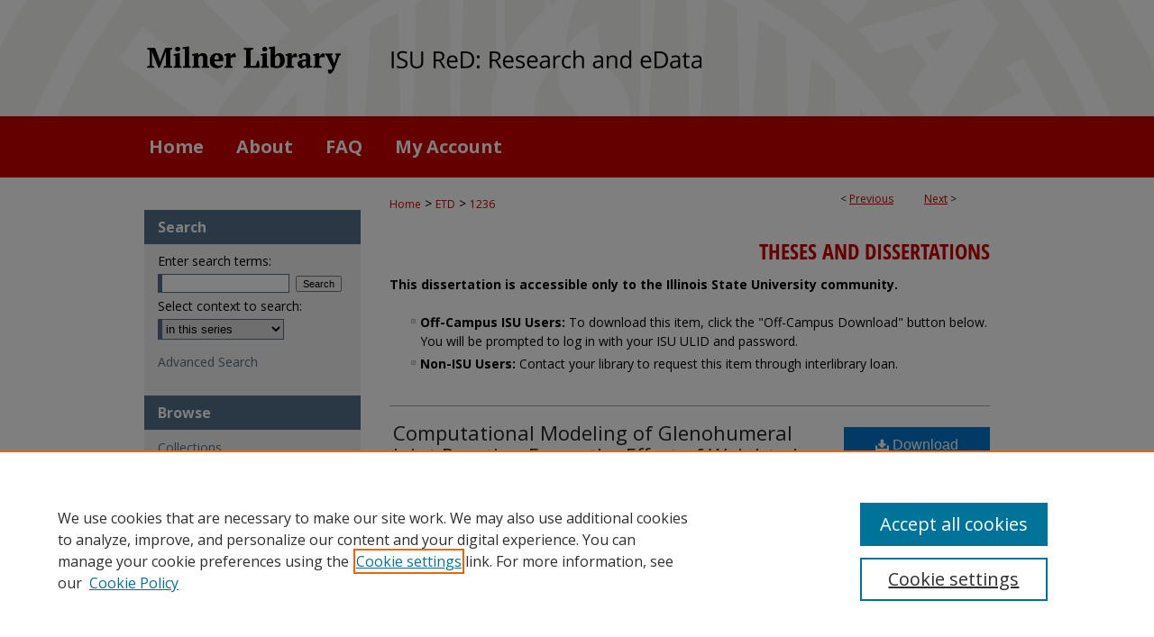

--- FILE ---
content_type: text/html; charset=UTF-8
request_url: https://ir.library.illinoisstate.edu/etd/1236/
body_size: 8205
content:

<!DOCTYPE html>
<html lang="en">
<head><!-- inj yui3-seed: --><script type='text/javascript' src='//cdnjs.cloudflare.com/ajax/libs/yui/3.6.0/yui/yui-min.js'></script><script type='text/javascript' src='//ajax.googleapis.com/ajax/libs/jquery/1.10.2/jquery.min.js'></script><!-- Adobe Analytics --><script type='text/javascript' src='https://assets.adobedtm.com/4a848ae9611a/d0e96722185b/launch-d525bb0064d8.min.js'></script><script type='text/javascript' src=/assets/nr_browser_production.js></script>

<!-- def.1 -->
<meta charset="utf-8">
<meta name="viewport" content="width=device-width">
<title>
"Computational Modeling of Glenohumeral Joint Reaction Force: the Effec" by Hiroshi Sagawa
</title>


<!-- FILE article_meta-tags.inc --><!-- FILE: /srv/sequoia/main/data/assets/site/article_meta-tags.inc -->
<meta itemprop="name" content="Computational Modeling of Glenohumeral Joint Reaction Force: the Effect of Weighted Baseball Throwing on Joint Reaction Force">
<meta property="og:title" content="Computational Modeling of Glenohumeral Joint Reaction Force: the Effect of Weighted Baseball Throwing on Joint Reaction Force">
<meta name="twitter:title" content="Computational Modeling of Glenohumeral Joint Reaction Force: the Effect of Weighted Baseball Throwing on Joint Reaction Force">
<meta property="article:author" content="Hiroshi Sagawa">
<meta name="author" content="Hiroshi Sagawa">
<meta name="robots" content="noodp, noydir">
<meta name="description" content="Background: Weighted baseball throwing programs are often used in the baseball practice, in an effort to increase pitching velocity. Joint torques and forces have been shown to be generally decreased with over-weighted baseball, while injury has been reported with the implementation of weighted throwing program. However, the possible injurious mechanism is not well understood in weighted baseball throwing.
Hypothesis: Throwing with increased ball weights will produce greater GH joint reaction forces, smaller GH torques, and decreased ball velocities.
Study Design: Controlled laboratory study.
Methods: 7 baseball pitchers (Age 15.7 ± 2.42) participated in the study. Participants performed 5 pitches for strikes with 5oz, 7oz, and 9oz baseballs. Full body, 3D segment position data were collected using a motion capture system (200 Hz). The highest velocities of 3 pitches for strike were selected and 3D marker trajectories input into a 19 DOF musculoskeletal model utilizing a standard inverse dynamics and static optimization routine to produce individual muscle forces to yield GH joint reaction forces. Compressive force, anterior shear force, and superior shear force on GH joint were calculated and compared with repeated measures ANOVA (alpha = 0.05) in peak values during entire pitching phase and mean values during acceleration phase. Bonferroni post-hoc tests were conducted for pairwise comparison when appropriate.
Results: Throwing heavier baseballs exhibited increased mean compression forces in the acceleration phase (5oz 1987 ± 472.5N, 7oz 2386 ± 544.1N, 9oz 2414 ± 601.1N, p &lt; 0.01) and peak compression force during the pitch delivery (5oz 5514 ± 831.9N, 7oz 5941 ± 888.9N, 9oz 6097 ± 1070, p &lt; 0.01). While significant difference was not found on anterior shear force and superior shear force, those shear forces were generally increased with heavier ball weights.
Conclusion: Weighted baseball throwing did not decrease GH joint forces even though smaller GH torques were observed.
Clinical Relevance: The over-weighted baseball throwing may not reduce stresses compared to the standard baseball.
Keywords: Baseball, Pitching, Glenohumeral joint reaction force, Weighted baseball">
<meta itemprop="description" content="Background: Weighted baseball throwing programs are often used in the baseball practice, in an effort to increase pitching velocity. Joint torques and forces have been shown to be generally decreased with over-weighted baseball, while injury has been reported with the implementation of weighted throwing program. However, the possible injurious mechanism is not well understood in weighted baseball throwing.
Hypothesis: Throwing with increased ball weights will produce greater GH joint reaction forces, smaller GH torques, and decreased ball velocities.
Study Design: Controlled laboratory study.
Methods: 7 baseball pitchers (Age 15.7 ± 2.42) participated in the study. Participants performed 5 pitches for strikes with 5oz, 7oz, and 9oz baseballs. Full body, 3D segment position data were collected using a motion capture system (200 Hz). The highest velocities of 3 pitches for strike were selected and 3D marker trajectories input into a 19 DOF musculoskeletal model utilizing a standard inverse dynamics and static optimization routine to produce individual muscle forces to yield GH joint reaction forces. Compressive force, anterior shear force, and superior shear force on GH joint were calculated and compared with repeated measures ANOVA (alpha = 0.05) in peak values during entire pitching phase and mean values during acceleration phase. Bonferroni post-hoc tests were conducted for pairwise comparison when appropriate.
Results: Throwing heavier baseballs exhibited increased mean compression forces in the acceleration phase (5oz 1987 ± 472.5N, 7oz 2386 ± 544.1N, 9oz 2414 ± 601.1N, p &lt; 0.01) and peak compression force during the pitch delivery (5oz 5514 ± 831.9N, 7oz 5941 ± 888.9N, 9oz 6097 ± 1070, p &lt; 0.01). While significant difference was not found on anterior shear force and superior shear force, those shear forces were generally increased with heavier ball weights.
Conclusion: Weighted baseball throwing did not decrease GH joint forces even though smaller GH torques were observed.
Clinical Relevance: The over-weighted baseball throwing may not reduce stresses compared to the standard baseball.
Keywords: Baseball, Pitching, Glenohumeral joint reaction force, Weighted baseball">
<meta name="twitter:description" content="Background: Weighted baseball throwing programs are often used in the baseball practice, in an effort to increase pitching velocity. Joint torques and forces have been shown to be generally decreased with over-weighted baseball, while injury has been reported with the implementation of weighted throwing program. However, the possible injurious mechanism is not well understood in weighted baseball throwing.
Hypothesis: Throwing with increased ball weights will produce greater GH joint reaction forces, smaller GH torques, and decreased ball velocities.
Study Design: Controlled laboratory study.
Methods: 7 baseball pitchers (Age 15.7 ± 2.42) participated in the study. Participants performed 5 pitches for strikes with 5oz, 7oz, and 9oz baseballs. Full body, 3D segment position data were collected using a motion capture system (200 Hz). The highest velocities of 3 pitches for strike were selected and 3D marker trajectories input into a 19 DOF musculoskeletal model utilizing a standard inverse dynamics and static optimization routine to produce individual muscle forces to yield GH joint reaction forces. Compressive force, anterior shear force, and superior shear force on GH joint were calculated and compared with repeated measures ANOVA (alpha = 0.05) in peak values during entire pitching phase and mean values during acceleration phase. Bonferroni post-hoc tests were conducted for pairwise comparison when appropriate.
Results: Throwing heavier baseballs exhibited increased mean compression forces in the acceleration phase (5oz 1987 ± 472.5N, 7oz 2386 ± 544.1N, 9oz 2414 ± 601.1N, p &lt; 0.01) and peak compression force during the pitch delivery (5oz 5514 ± 831.9N, 7oz 5941 ± 888.9N, 9oz 6097 ± 1070, p &lt; 0.01). While significant difference was not found on anterior shear force and superior shear force, those shear forces were generally increased with heavier ball weights.
Conclusion: Weighted baseball throwing did not decrease GH joint forces even though smaller GH torques were observed.
Clinical Relevance: The over-weighted baseball throwing may not reduce stresses compared to the standard baseball.
Keywords: Baseball, Pitching, Glenohumeral joint reaction force, Weighted baseball">
<meta property="og:description" content="Background: Weighted baseball throwing programs are often used in the baseball practice, in an effort to increase pitching velocity. Joint torques and forces have been shown to be generally decreased with over-weighted baseball, while injury has been reported with the implementation of weighted throwing program. However, the possible injurious mechanism is not well understood in weighted baseball throwing.
Hypothesis: Throwing with increased ball weights will produce greater GH joint reaction forces, smaller GH torques, and decreased ball velocities.
Study Design: Controlled laboratory study.
Methods: 7 baseball pitchers (Age 15.7 ± 2.42) participated in the study. Participants performed 5 pitches for strikes with 5oz, 7oz, and 9oz baseballs. Full body, 3D segment position data were collected using a motion capture system (200 Hz). The highest velocities of 3 pitches for strike were selected and 3D marker trajectories input into a 19 DOF musculoskeletal model utilizing a standard inverse dynamics and static optimization routine to produce individual muscle forces to yield GH joint reaction forces. Compressive force, anterior shear force, and superior shear force on GH joint were calculated and compared with repeated measures ANOVA (alpha = 0.05) in peak values during entire pitching phase and mean values during acceleration phase. Bonferroni post-hoc tests were conducted for pairwise comparison when appropriate.
Results: Throwing heavier baseballs exhibited increased mean compression forces in the acceleration phase (5oz 1987 ± 472.5N, 7oz 2386 ± 544.1N, 9oz 2414 ± 601.1N, p &lt; 0.01) and peak compression force during the pitch delivery (5oz 5514 ± 831.9N, 7oz 5941 ± 888.9N, 9oz 6097 ± 1070, p &lt; 0.01). While significant difference was not found on anterior shear force and superior shear force, those shear forces were generally increased with heavier ball weights.
Conclusion: Weighted baseball throwing did not decrease GH joint forces even though smaller GH torques were observed.
Clinical Relevance: The over-weighted baseball throwing may not reduce stresses compared to the standard baseball.
Keywords: Baseball, Pitching, Glenohumeral joint reaction force, Weighted baseball">
<meta name="keywords" content="Baseball, Glenohumeral joint reaction force, Pitching, Weighted baseball">
<meta name="bepress_citation_dissertation_institution" content="Illinois State University">
<meta name="bepress_citation_dissertation_name" content="Master of Science (MS)">
<meta name="bepress_citation_author" content="Sagawa, Hiroshi">
<meta name="bepress_citation_author_institution" content="Illinois State University">
<meta name="bepress_citation_title" content="Computational Modeling of Glenohumeral Joint Reaction Force: the Effect of Weighted Baseball Throwing on Joint Reaction Force">
<meta name="bepress_citation_date" content="2020">
<!-- FILE: /srv/sequoia/main/data/assets/site/ir_download_link.inc -->
<!-- FILE: /srv/sequoia/main/data/assets/site/article_meta-tags.inc (cont) -->
<meta name="bepress_citation_pdf_url" content="https://ir.library.illinoisstate.edu/cgi/viewcontent.cgi?article=2236&amp;context=etd">
<meta name="bepress_citation_abstract_html_url" content="https://ir.library.illinoisstate.edu/etd/1236">
<meta name="bepress_citation_doi" content="http://doi.org/10.30707/ETD2020.Sagawa.H">
<meta name="bepress_citation_online_date" content="2020/8/18">
<meta name="viewport" content="width=device-width">
<!-- Additional Twitter data -->
<meta name="twitter:card" content="summary">
<!-- Additional Open Graph data -->
<meta property="og:type" content="article">
<meta property="og:url" content="https://ir.library.illinoisstate.edu/etd/1236">
<meta property="og:site_name" content="ISU ReD: Research and eData">




<!-- FILE: article_meta-tags.inc (cont) -->
<meta name="bepress_is_article_cover_page" content="1">


<!-- sh.1 -->
<link rel="stylesheet" href="/ir-style.css" type="text/css" media="screen">
<link rel="stylesheet" href="/ir-custom.css" type="text/css" media="screen">
<link rel="stylesheet" href="../ir-custom.css" type="text/css" media="screen">
<link rel="stylesheet" href="/ir-local.css" type="text/css" media="screen">
<link rel="stylesheet" href="../ir-local.css" type="text/css" media="screen">
<link rel="stylesheet" href="/ir-print.css" type="text/css" media="print">
<link type="text/css" rel="stylesheet" href="/assets/floatbox/floatbox.css">
<link rel="alternate" type="application/rss+xml" title="Site Feed" href="/recent.rss">
<link rel="shortcut icon" href="/favicon.ico" type="image/x-icon">
<!--[if IE]>
<link rel="stylesheet" href="/ir-ie.css" type="text/css" media="screen">
<![endif]-->

<!-- JS -->
<script type="text/javascript" src="/assets/jsUtilities.js"></script>
<script type="text/javascript" src="/assets/footnoteLinks.js"></script>
<script type="text/javascript" src="/assets/scripts/yui-init.pack.js"></script>
<script type="text/javascript" src="/assets/scripts/bepress-init.debug.js"></script>
<script type="text/javascript" src="/assets/scripts/JumpListYUI.pack.js"></script>

<!-- end sh.1 -->




<script type="text/javascript">var pageData = {"page":{"environment":"prod","productName":"bpdg","language":"en","name":"ir_etd:article","businessUnit":"els:rp:st"},"visitor":{}};</script>

</head>
<body >
<!-- FILE /srv/sequoia/main/data/ir.library.illinoisstate.edu/assets/header.pregen --><!-- FILE: /srv/sequoia/main/data/assets/site/mobile_nav.inc --><!--[if !IE]>-->
<script src="/assets/scripts/dc-mobile/dc-responsive-nav.js"></script>

<header id="mobile-nav" class="nav-down device-fixed-height" style="visibility: hidden;">
  
  
  <nav class="nav-collapse">
    <ul>
      <li class="menu-item active device-fixed-width"><a href="https://ir.library.illinoisstate.edu" title="Home" data-scroll >Home</a></li>
      <li class="menu-item device-fixed-width"><a href="https://ir.library.illinoisstate.edu/do/search/advanced/" title="Search" data-scroll ><i class="icon-search"></i> Search</a></li>
      <li class="menu-item device-fixed-width"><a href="https://ir.library.illinoisstate.edu/communities.html" title="Browse" data-scroll >Browse Collections</a></li>
      <li class="menu-item device-fixed-width"><a href="/cgi/myaccount.cgi?context=etd" title="My Account" data-scroll >My Account</a></li>
      <li class="menu-item device-fixed-width"><a href="https://ir.library.illinoisstate.edu/about.html" title="About" data-scroll >About</a></li>
      <li class="menu-item device-fixed-width"><a href="https://network.bepress.com" title="Digital Commons Network" data-scroll ><img width="16" height="16" alt="DC Network" style="vertical-align:top;" src="/assets/md5images/8e240588cf8cd3a028768d4294acd7d3.png"> Digital Commons Network™</a></li>
    </ul>
  </nav>
</header>

<script src="/assets/scripts/dc-mobile/dc-mobile-nav.js"></script>
<!--<![endif]-->
<!-- FILE: /srv/sequoia/main/data/ir.library.illinoisstate.edu/assets/header.pregen (cont) -->





<div id="isu">
	<div id="container">
		<a href="#main" class="skiplink" accesskey="2" >Skip to main content</a>

					
			<div id="header" role="banner">
				<a href="https://ir.library.illinoisstate.edu" id="banner_link" title="ISU ReD: Research and eData" >
					<img id="banner_image" alt="ISU ReD: Research and eData" width='1960' height='258' src="/assets/md5images/5f6e02ab30638e7cfc955e200e46ffa3.png">
				</a>
				
					<a href="https://library.illinoisstate.edu/" id="logo_link" title="Illinois State University" >
						<img id="logo_image" alt="Illinois State University" width='460' height='258' src="/assets/md5images/6725d5f9e3934ce6470675340619e6d9.png">
					</a>
				
				
			</div>
					
			<div id="navigation">
				<!-- FILE: /srv/sequoia/main/data/assets/site/ir_navigation.inc --><div id="tabs" role="navigation" aria-label="Main"><ul><li id="tabone"><a href="https://ir.library.illinoisstate.edu " title="Home" ><span>Home</span></a></li><li id="tabtwo"><a href="https://ir.library.illinoisstate.edu/about.html" title="About" ><span>About</span></a></li><li id="tabthree"><a href="https://ir.library.illinoisstate.edu/faq.html" title="FAQ" ><span>FAQ</span></a></li><li id="tabfour"><a href="https://ir.library.illinoisstate.edu/cgi/myaccount.cgi?context=etd" title="My Account" ><span>My Account</span></a></li></ul></div>


<!-- FILE: /srv/sequoia/main/data/ir.library.illinoisstate.edu/assets/header.pregen (cont) -->
			</div>
		

		<div id="wrapper">
			<div id="content">
				<div id="main" class="text" role="main">


<script type="text/javascript" src="/assets/floatbox/floatbox.js"></script>
<!-- FILE: /srv/sequoia/main/data/assets/site/article_pager.inc -->

<div id="breadcrumb"><ul id="pager">

                
                 
<li>&lt; <a href="https://ir.library.illinoisstate.edu/etd/1256" class="ignore" >Previous</a></li>
        
        
        

                
                 
<li><a href="https://ir.library.illinoisstate.edu/etd/1234" class="ignore" >Next</a> &gt;</li>
        
        
        
<li>&nbsp;</li></ul><div class="crumbs"><!-- FILE: /srv/sequoia/main/data/assets/site/ir_breadcrumb.inc -->

<div class="crumbs" role="navigation" aria-label="Breadcrumb">
	<p>
	
	
			<a href="https://ir.library.illinoisstate.edu" class="ignore" >Home</a>
	
	
	
	
	
	
	
	
	
	
	 <span aria-hidden="true">&gt;</span> 
		<a href="https://ir.library.illinoisstate.edu/etd" class="ignore" >ETD</a>
	
	
	
	
	
	 <span aria-hidden="true">&gt;</span> 
		<a href="https://ir.library.illinoisstate.edu/etd/1236" class="ignore" aria-current="page" >1236</a>
	
	
	
	</p>
</div>


<!-- FILE: /srv/sequoia/main/data/assets/site/article_pager.inc (cont) --></div>
</div>
<!-- FILE: /srv/sequoia/main/data/assets/site/ir_etd/article/index.html (cont) -->
<!-- FILE: /srv/sequoia/main/data/assets/site/ir_etd/article/article_info.inc --><!-- FILE: /srv/sequoia/main/data/assets/site/openurl.inc -->

























<!-- FILE: /srv/sequoia/main/data/assets/site/ir_etd/article/article_info.inc (cont) -->
<!-- FILE: /srv/sequoia/main/data/assets/site/ir_download_link.inc -->









	
	
	
    
    
    
	
		
		
		
	
	
	
	
	
	

<!-- FILE: /srv/sequoia/main/data/assets/site/ir_etd/article/article_info.inc (cont) -->
<!-- FILE: /srv/sequoia/main/data/journals/ir.library.illinoisstate.edu/etd/assets/article/ir_article_header.inc --><div id="series-header">
<!-- FILE: /srv/sequoia/main/data/assets/site/ir_etd/ir_etd_logo.inc -->
<!-- FILE: /srv/sequoia/main/data/journals/ir.library.illinoisstate.edu/etd/assets/article/ir_article_header.inc (cont) --><h2 id="series-title"><a href="https://ir.library.illinoisstate.edu/etd" >Theses and Dissertations</a></h2></div>
<div style="clear: both"></div>
<p><strong>This dissertation is accessible only to the Illinois State University community.</strong>
<ul>
<li><strong>Off-Campus ISU Users:</strong> To download this item, click the "Off-Campus Download" button below. You will be prompted to log in with your ISU ULID and password.</li>
<li><strong>Non-ISU Users:</strong> Contact your library to request this item through interlibrary loan.</li>
</ul>
</p>
<div id="sub">
<div id="alpha">
<!-- FILE: /srv/sequoia/main/data/assets/site/ir_etd/article/article_info.inc (cont) --><div id='title' class='element'>
<h1><a href='https://ir.library.illinoisstate.edu/cgi/viewcontent.cgi?article=2236&amp;context=etd'>Computational Modeling of Glenohumeral Joint Reaction Force: the Effect of Weighted Baseball Throwing on Joint Reaction Force</a></h1>
</div>
<div class='clear'></div>
<div id='authors' class='element'>
<h2 class='visually-hidden'>Author</h2>
<p class="author"><a href='https://ir.library.illinoisstate.edu/do/search/?q=%28author%3A%22Hiroshi%20Sagawa%22%20AND%20-bp_author_id%3A%5B%2A%20TO%20%2A%5D%29%20OR%20bp_author_id%3A%28%2247dde055-ba97-43dd-8103-ff2394e499ef%22%29&start=0&context=2380803'><strong>Hiroshi Sagawa</strong>, <em>Illinois State University</em></a><a rel="nofollow" href="https://network.bepress.com/api/follow/subscribe?user=Mjc2NTA1NWJhMDk4OGY2ZQ%3D%3D&amp;institution=NGFmNzZkMmEwZjlhNWQwOA%3D%3D&amp;format=html" data-follow-set="user:Mjc2NTA1NWJhMDk4OGY2ZQ== institution:NGFmNzZkMmEwZjlhNWQwOA==" title="Follow Hiroshi Sagawa" class="btn followable">Follow</a><br />
</p></div>
<div class='clear'></div>
<div id='publication_date' class='element'>
<h2 class='field-heading'>Graduation Term</h2>
<p>2020</p>
</div>
<div class='clear'></div>
<div id='degree_name' class='element'>
<h2 class='field-heading'>Degree Name</h2>
<p>Master of Science (MS)</p>
</div>
<div class='clear'></div>
<div id='department' class='element'>
<h2 class='field-heading'>Department</h2>
<p>School of Kinesiology and Recreation</p>
</div>
<div class='clear'></div>
<div id='advisor1' class='element'>
<h2 class='field-heading'>Committee Chair</h2>
<p>Adam E. Jagodinsky</p>
</div>
<div class='clear'></div>
<div id='abstract' class='element'>
<h2 class='field-heading'>Abstract</h2>
<p>Background: Weighted baseball throwing programs are often used in the baseball practice, in an effort to increase pitching velocity. Joint torques and forces have been shown to be generally decreased with over-weighted baseball, while injury has been reported with the implementation of weighted throwing program. However, the possible injurious mechanism is not well understood in weighted baseball throwing.</p>
<p>Hypothesis: Throwing with increased ball weights will produce greater GH joint reaction forces, smaller GH torques, and decreased ball velocities.</p>
<p>Study Design: Controlled laboratory study.</p>
<p>Methods: 7 baseball pitchers (Age 15.7 ± 2.42) participated in the study. Participants performed 5 pitches for strikes with 5oz, 7oz, and 9oz baseballs. Full body, 3D segment position data were collected using a motion capture system (200 Hz). The highest velocities of 3 pitches for strike were selected and 3D marker trajectories input into a 19 DOF musculoskeletal model utilizing a standard inverse dynamics and static optimization routine to produce individual muscle forces to yield GH joint reaction forces. Compressive force, anterior shear force, and superior shear force on GH joint were calculated and compared with repeated measures ANOVA (alpha = 0.05) in peak values during entire pitching phase and mean values during acceleration phase. Bonferroni post-hoc tests were conducted for pairwise comparison when appropriate.</p>
<p>Results: Throwing heavier baseballs exhibited increased mean compression forces in the acceleration phase (5oz 1987 ± 472.5N, 7oz 2386 ± 544.1N, 9oz 2414 ± 601.1N, p < 0.01) and peak compression force during the pitch delivery (5oz 5514 ± 831.9N, 7oz 5941 ± 888.9N, 9oz 6097 ± 1070, p < 0.01). While significant difference was not found on anterior shear force and superior shear force, those shear forces were generally increased with heavier ball weights.</p>
<p>Conclusion: Weighted baseball throwing did not decrease GH joint forces even though smaller GH torques were observed.</p>
<p>Clinical Relevance: The over-weighted baseball throwing may not reduce stresses compared to the standard baseball.</p>
<p>Keywords: Baseball, Pitching, Glenohumeral joint reaction force, Weighted baseball</p>
</div>
<div class='clear'></div>
<div id='document_type' class='element'>
<h2 class='field-heading'>Access Type</h2>
<p>Thesis-ISU Access Only</p>
</div>
<div class='clear'></div>
<div id='recommended_citation' class='element'>
<h2 class='field-heading'>Recommended Citation</h2>
<!-- FILE: /srv/sequoia/main/data/assets/site/ir_etd/ir_citation.inc --><p>
    Sagawa, Hiroshi, "Computational Modeling of Glenohumeral Joint Reaction Force: the Effect of Weighted Baseball Throwing on Joint Reaction Force" (2020). <em>Theses and Dissertations</em>.  1236.
    <br>
    
    
        https://ir.library.illinoisstate.edu/etd/1236
    
</p>
<!-- FILE: /srv/sequoia/main/data/assets/site/ir_etd/article/article_info.inc (cont) --></div>
<div class='clear'></div>
<div id='doi' class='element'>
<h2 class='field-heading'>DOI</h2>
<p>http://doi.org/10.30707/ETD2020.Sagawa.H</p>
</div>
<div class='clear'></div>
</div>
    </div>
    <div id='beta_7-3'>
<!-- FILE: /srv/sequoia/main/data/assets/site/info_box_7_3.inc --><!-- FILE: /srv/sequoia/main/data/assets/site/openurl.inc -->

























<!-- FILE: /srv/sequoia/main/data/assets/site/info_box_7_3.inc (cont) -->
<!-- FILE: /srv/sequoia/main/data/assets/site/ir_download_link.inc -->









	
	
	
    
    
    
	
		
		
		
	
	
	
	
	
	

<!-- FILE: /srv/sequoia/main/data/assets/site/info_box_7_3.inc (cont) -->


	<!-- FILE: /srv/sequoia/main/data/assets/site/info_box_download_button.inc --><div class="aside download-button">
      <a id="pdf" class="btn" href="https://ir.library.illinoisstate.edu/cgi/viewcontent.cgi?article=2236&amp;context=etd" title="PDF (551&nbsp;KB) opens in new window" target="_blank" > 
    	<i class="icon-download-alt" aria-hidden="true"></i>
        Download
      </a>
</div>


<!-- FILE: /srv/sequoia/main/data/assets/site/info_box_7_3.inc (cont) -->
	<!-- FILE: /srv/sequoia/main/data/assets/site/info_box_embargo.inc -->
<!-- FILE: /srv/sequoia/main/data/assets/site/info_box_7_3.inc (cont) -->

<!-- FILE: /srv/sequoia/main/data/journals/ir.library.illinoisstate.edu/etd/assets/info_box_custom_upper.inc --><a href="https://go.openathens.net/redirector/illinoisstate.edu?url=https%3A%2F%2Fir.library.illinoisstate.edu%2Fcgi%2Fviewcontent.cgi%3Farticle%3D2236%26context%3Detd" class='btn proxy' >
<i class="icon-download-alt"></i>
Off-Campus Download
</a>


<!-- FILE: /srv/sequoia/main/data/assets/site/info_box_7_3.inc (cont) -->
<!-- FILE: /srv/sequoia/main/data/assets/site/info_box_openurl.inc -->
<!-- FILE: /srv/sequoia/main/data/assets/site/info_box_7_3.inc (cont) -->

<!-- FILE: /srv/sequoia/main/data/assets/site/info_box_article_metrics.inc -->






<div id="article-stats" class="aside hidden">

    <p class="article-downloads-wrapper hidden"><span id="article-downloads"></span> DOWNLOADS</p>
    <p class="article-stats-date hidden">Since August 18, 2020</p>

    <p class="article-plum-metrics">
        <a href="https://plu.mx/plum/a/?repo_url=https://ir.library.illinoisstate.edu/etd/1236" class="plumx-plum-print-popup plum-bigben-theme" data-badge="true" data-hide-when-empty="true" ></a>
    </p>
</div>
<script type="text/javascript" src="//cdn.plu.mx/widget-popup.js"></script>





<!-- Article Download Counts -->
<script type="text/javascript" src="/assets/scripts/article-downloads.pack.js"></script>
<script type="text/javascript">
    insertDownloads(18985403);
</script>


<!-- Add border to Plum badge & download counts when visible -->
<script>
// bind to event when PlumX widget loads
jQuery('body').bind('plum:widget-load', function(e){
// if Plum badge is visible
  if (jQuery('.PlumX-Popup').length) {
// remove 'hidden' class
  jQuery('#article-stats').removeClass('hidden');
  jQuery('.article-stats-date').addClass('plum-border');
  }
});
// bind to event when page loads
jQuery(window).bind('load',function(e){
// if DC downloads are visible
  if (jQuery('#article-downloads').text().length > 0) {
// add border to aside
  jQuery('#article-stats').removeClass('hidden');
  }
});
</script>



<!-- Adobe Analytics: Download Click Tracker -->
<script>

$(function() {

  // Download button click event tracker for PDFs
  $(".aside.download-button").on("click", "a#pdf", function(event) {
    pageDataTracker.trackEvent('navigationClick', {
      link: {
          location: 'aside download-button',
          name: 'pdf'
      }
    });
  });

  // Download button click event tracker for native files
  $(".aside.download-button").on("click", "a#native", function(event) {
    pageDataTracker.trackEvent('navigationClick', {
        link: {
            location: 'aside download-button',
            name: 'native'
        }
     });
  });

});

</script>
<!-- FILE: /srv/sequoia/main/data/assets/site/info_box_7_3.inc (cont) -->



	<!-- FILE: /srv/sequoia/main/data/assets/site/info_box_disciplines.inc -->




	
		
	



<!-- FILE: /srv/sequoia/main/data/assets/site/info_box_7_3.inc (cont) -->

<!-- FILE: /srv/sequoia/main/data/assets/site/bookmark_widget.inc -->

<div id="share" class="aside">
<h2>Share</h2>
	
	<div class="a2a_kit a2a_kit_size_24 a2a_default_style">
    	<a class="a2a_button_facebook"></a>
    	<a class="a2a_button_linkedin"></a>
		<a class="a2a_button_whatsapp"></a>
		<a class="a2a_button_email"></a>
    	<a class="a2a_dd"></a>
    	<script async src="https://static.addtoany.com/menu/page.js"></script>
	</div>
</div>

<!-- FILE: /srv/sequoia/main/data/assets/site/info_box_7_3.inc (cont) -->
<!-- FILE: /srv/sequoia/main/data/assets/site/info_box_geolocate.inc --><!-- FILE: /srv/sequoia/main/data/assets/site/ir_geolocate_enabled_and_displayed.inc -->

<!-- FILE: /srv/sequoia/main/data/assets/site/info_box_geolocate.inc (cont) -->

<!-- FILE: /srv/sequoia/main/data/assets/site/info_box_7_3.inc (cont) -->

	<!-- FILE: /srv/sequoia/main/data/assets/site/zotero_coins.inc -->

<span class="Z3988" title="ctx_ver=Z39.88-2004&amp;rft_val_fmt=info%3Aofi%2Ffmt%3Akev%3Amtx%3Ajournal&amp;rft_id=https%3A%2F%2Fir.library.illinoisstate.edu%2Fetd%2F1236&amp;rft.atitle=Computational%20Modeling%20of%20Glenohumeral%20Joint%20Reaction%20Force%3A%20the%20Effect%20of%20Weighted%20Baseball%20Throwing%20on%20Joint%20Reaction%20Force&amp;rft.aufirst=Hiroshi&amp;rft.aulast=Sagawa&amp;rft.jtitle=Theses%20and%20Dissertations&amp;rft.date=2020-04-01&amp;rft_id=info:doi/http%3A%2F%2Fdoi.org%2F10.30707%2FETD2020.Sagawa.H">COinS</span>
<!-- FILE: /srv/sequoia/main/data/assets/site/info_box_7_3.inc (cont) -->

<!-- FILE: /srv/sequoia/main/data/assets/site/info_box_custom_lower.inc -->
<!-- FILE: /srv/sequoia/main/data/assets/site/info_box_7_3.inc (cont) -->
<!-- FILE: /srv/sequoia/main/data/assets/site/ir_etd/article/article_info.inc (cont) --></div>


<div class='clear'>&nbsp;</div>
<!-- FILE: /srv/sequoia/main/data/assets/site/ir_article_custom_fields.inc -->

<!-- FILE: /srv/sequoia/main/data/assets/site/ir_etd/article/article_info.inc (cont) -->

<!-- FILE: /srv/sequoia/main/data/assets/site/ir_etd/article/index.html (cont) -->
<!-- FILE /srv/sequoia/main/data/assets/site/footer.pregen --></div>
	<div class="verticalalign">&nbsp;</div>
	<div class="clear">&nbsp;</div>

</div>

	<div id="sidebar" role="complementary">
	<!-- FILE: /srv/sequoia/main/data/assets/site/ir_sidebar_7_8.inc -->

	<!-- FILE: /srv/sequoia/main/data/assets/site/ir_sidebar_sort_sba.inc --><!-- FILE: /srv/sequoia/main/data/assets/site/ir_sidebar_custom_upper_7_8.inc -->

<!-- FILE: /srv/sequoia/main/data/assets/site/ir_sidebar_sort_sba.inc (cont) -->
<!-- FILE: /srv/sequoia/main/data/assets/site/ir_sidebar_search_7_8.inc --><h2>Search</h2>


	
<form method='get' action='https://ir.library.illinoisstate.edu/do/search/' id="sidebar-search">
	<label for="search" accesskey="4">
		Enter search terms:
	</label>
		<div>
			<span class="border">
				<input type="text" name='q' class="search" id="search">
			</span> 
			<input type="submit" value="Search" class="searchbutton" style="font-size:11px;">
		</div>
	<label for="context">
		Select context to search:
	</label> 
		<div>
			<span class="border">
				<select name="fq" id="context">
					
					
						<option value='virtual_ancestor_link:"https://ir.library.illinoisstate.edu/etd"'>in this series</option>
					
					
					
					<option value='virtual_ancestor_link:"https://ir.library.illinoisstate.edu"'>in this repository</option>
					<option value='virtual_ancestor_link:"http:/"'>across all repositories</option>
				</select>
			</span>
		</div>
</form>

<p class="advanced">
	
	
		<a href="https://ir.library.illinoisstate.edu/do/search/advanced/?fq=virtual_ancestor_link:%22https://ir.library.illinoisstate.edu/etd%22" >
			Advanced Search
		</a>
	
</p>
<!-- FILE: /srv/sequoia/main/data/assets/site/ir_sidebar_sort_sba.inc (cont) -->
<!-- FILE: /srv/sequoia/main/data/assets/site/ir_sidebar_notify_7_8.inc -->


	<ul id="side-notify">
		<li class="notify">
			<a href="https://ir.library.illinoisstate.edu/etd/announcements.html" title="Email or RSS Notifications" >
				Notify me via email or <acronym title="Really Simple Syndication">RSS</acronym>
			</a>
		</li>
	</ul>



<!-- FILE: /srv/sequoia/main/data/assets/site/urc_badge.inc -->






<!-- FILE: /srv/sequoia/main/data/assets/site/ir_sidebar_notify_7_8.inc (cont) -->

<!-- FILE: /srv/sequoia/main/data/assets/site/ir_sidebar_sort_sba.inc (cont) -->
<!-- FILE: /srv/sequoia/main/data/assets/site/ir_sidebar_custom_middle_7_8.inc --><!-- FILE: /srv/sequoia/main/data/assets/site/ir_sidebar_sort_sba.inc (cont) -->
<!-- FILE: /srv/sequoia/main/data/ir.library.illinoisstate.edu/assets/ir_sidebar_browse.inc --><h2>Browse</h2>
<ul id="side-browse">


<li class="collections"><a href="https://ir.library.illinoisstate.edu/communities.html" title="Browse by Collections" >Collections</a></li>

<li class="journals"><a href="https://ir.library.illinoisstate.edu/journals" title="Browse Journals" >Journals</a></li>
<li class="journals"><a href="https://ir.library.illinoisstate.edu/exhibit" title="Browse Exhibits" >Exhibits</a></li>

<li class="discipline-browser"><a href="https://ir.library.illinoisstate.edu/do/discipline_browser/disciplines" title="Browse by Disciplines" >Disciplines</a></li>
<li class="author"><a href="https://ir.library.illinoisstate.edu/authors.html" title="Browse by Author" >Authors</a></li>


</ul>
<!-- FILE: /srv/sequoia/main/data/assets/site/ir_sidebar_sort_sba.inc (cont) -->
<!-- FILE: /srv/sequoia/main/data/ir.library.illinoisstate.edu/assets/ir_sidebar_author_7_8.inc --><h2>Contribute</h2>






	<ul id="side-author">
		<li class="faq">
			<a href="https://ir.library.illinoisstate.edu/faq.html" title="FAQ" >
				FAQ
			</a>
		</li>
		
		
		
			<li class="submit">
				<a href="https://ir.library.illinoisstate.edu/cgi/ir_submit.cgi?context=etd" >
					Submit Content
				</a>
			</li>
		
	</ul>


<!-- FILE: /srv/sequoia/main/data/assets/site/ir_sidebar_sort_sba.inc (cont) -->
<!-- FILE: /srv/sequoia/main/data/ir.library.illinoisstate.edu/assets/ir_sidebar_custom_lower_7_8.inc -->

<!-- FILE: /srv/sequoia/main/data/assets/site/ir_sidebar_sort_sba.inc (cont) -->
<!-- FILE: /srv/sequoia/main/data/assets/site/ir_sidebar_sw_links_7_8.inc -->

	
		
	


	<!-- FILE: /srv/sequoia/main/data/assets/site/ir_sidebar_sort_sba.inc (cont) -->

<!-- FILE: /srv/sequoia/main/data/assets/site/ir_sidebar_geolocate.inc --><!-- FILE: /srv/sequoia/main/data/assets/site/ir_geolocate_enabled_and_displayed.inc -->

<!-- FILE: /srv/sequoia/main/data/assets/site/ir_sidebar_geolocate.inc (cont) -->

<!-- FILE: /srv/sequoia/main/data/assets/site/ir_sidebar_sort_sba.inc (cont) -->
<!-- FILE: /srv/sequoia/main/data/assets/site/ir_sidebar_custom_lowest_7_8.inc -->


<!-- FILE: /srv/sequoia/main/data/assets/site/ir_sidebar_sort_sba.inc (cont) -->
<!-- FILE: /srv/sequoia/main/data/assets/site/ir_sidebar_7_8.inc (cont) -->

		



<!-- FILE: /srv/sequoia/main/data/assets/site/footer.pregen (cont) -->
	<div class="verticalalign">&nbsp;</div>
	</div>

</div>

<!-- FILE: /srv/sequoia/main/data/assets/site/ir_footer_content.inc --><div id="footer" role="contentinfo">
	
	
	<!-- FILE: /srv/sequoia/main/data/assets/site/ir_bepress_logo.inc --><div id="bepress">

<a href="https://www.elsevier.com/solutions/digital-commons" title="Elsevier - Digital Commons" >
	<em>Elsevier - Digital Commons</em>
</a>

</div>
<!-- FILE: /srv/sequoia/main/data/assets/site/ir_footer_content.inc (cont) -->
	<p>
		<a href="https://ir.library.illinoisstate.edu" title="Home page" accesskey="1" >Home</a> | 
		<a href="https://ir.library.illinoisstate.edu/about.html" title="About" >About</a> | 
		<a href="https://ir.library.illinoisstate.edu/faq.html" title="FAQ" >FAQ</a> | 
		<a href="/cgi/myaccount.cgi?context=etd" title="My Account Page" accesskey="3" >My Account</a> | 
		<a href="https://ir.library.illinoisstate.edu/accessibility.html" title="Accessibility Statement" accesskey="0" >Accessibility Statement</a>
	</p>
	<p>
	
	
		<a class="secondary-link" href="https://www.elsevier.com/legal/privacy-policy" title="Privacy Policy" >Privacy</a>
	
		<a class="secondary-link" href="https://www.elsevier.com/legal/elsevier-website-terms-and-conditions" title="Copyright Policy" >Copyright</a>	
	</p> 
	
</div>

<!-- FILE: /srv/sequoia/main/data/assets/site/footer.pregen (cont) -->

</div>
</div>

<!-- FILE: /srv/sequoia/main/data/ir.library.illinoisstate.edu/assets/ir_analytics.inc --><!-- FILE: /srv/sequoia/main/data/assets/site/footer.pregen (cont) -->

<script type='text/javascript' src='/assets/scripts/bpbootstrap-20160726.pack.js'></script><script type='text/javascript'>BPBootstrap.init({appendCookie:''})</script></body></html>
